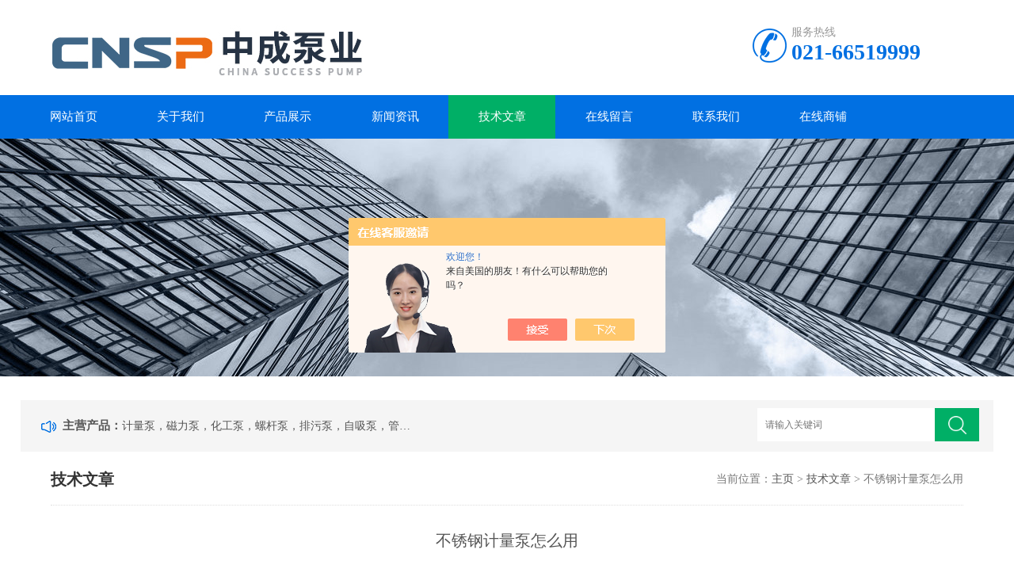

--- FILE ---
content_type: text/html; charset=utf-8
request_url: http://www.pumpzc1.com/pumpzc01-Article-2829838/
body_size: 4764
content:
<!DOCTYPE html>
<html>
<head>
<meta http-equiv="Content-Type" content="text/html; charset=utf-8" />
<meta http-equiv="x-ua-compatible" content="ie=edge,chrome=1">
<meta name="renderer" content="webkit|ie-comp|ie-stand">
<meta name="viewport" content="width=device-width,initial-scale=1,maximum-scale=1, minimum-scale=1,user-scalable=0">
<title>不锈钢计量泵怎么用-上海中成泵业制造有限公司</title>



<link rel="stylesheet" type="text/css" href="/skins/103783/css/style.css" />
<script type="text/javascript" src="/skins/103783/js/jquery.pack.js"></script>
<!--导航当前状态 JS-->
<script language="javascript" type="text/javascript"> 
	var nav= '5';
</script>
<!--导航当前状态 JS END-->

<script type="application/ld+json">
{
"@context": "https://ziyuan.baidu.com/contexts/cambrian.jsonld",
"@id": "http://www.pumpzc1.com/pumpzc01-Article-2829838/",
"title": "不锈钢计量泵怎么用",
"pubDate": "2021-11-04T16:18:41",
"upDate": "2021-11-04T16:18:41"
    }</script>
<script language="javaScript" src="/js/JSChat.js"></script><script language="javaScript">function ChatBoxClickGXH() { DoChatBoxClickGXH('https://chat.chem17.com',79765) }</script><script>!window.jQuery && document.write('<script src="https://public.mtnets.com/Plugins/jQuery/2.2.4/jquery-2.2.4.min.js">'+'</scr'+'ipt>');</script><script type="text/javascript" src="https://chat.chem17.com/chat/KFCenterBox/103783"></script><script type="text/javascript" src="https://chat.chem17.com/chat/KFLeftBox/103783"></script><script>
(function(){
var bp = document.createElement('script');
var curProtocol = window.location.protocol.split(':')[0];
if (curProtocol === 'https') {
bp.src = 'https://zz.bdstatic.com/linksubmit/push.js';
}
else {
bp.src = 'http://push.zhanzhang.baidu.com/push.js';
}
var s = document.getElementsByTagName("script")[0];
s.parentNode.insertBefore(bp, s);
})();
</script>
</head>

<body>
<!--top start-->
<div class="ly_top">
	<div class="top_logo"><a href="/"><img src="/skins/103783/images/logo.jpg" /></a></div>
	<div class="top_tel"><p>服务热线</p><span>021-66519999</span></div>
	<div class="clear"></div>
</div>
<!--top end-->

<!--nav start-->
<div class="ly_nav">
	<div class="web_nav">网站导航<div class="btn-menu"><span></span></div></div>
	<ul class="navigation clear clearfix">
		<li><a id="navId1" href="/">网站首页</a></li>
        <li><a id="navId2" rel="nofollow" href="/aboutus.html">关于我们</a></li>
		<li><a id="navId3" href="/products.html">产品展示</a></li>
		<li><a id="navId4" href="/news.html">新闻资讯</a></li>
		<li><a id="navId5" href="/article.html">技术文章</a></li>
		
		<li><a id="navId7" rel="nofollow" href="/order.html">在线留言</a></li>
		<li><a id="navId8" rel="nofollow" href="/contact.html">联系我们</a></li>
        <li><a rel="nofollow" href="http://www.chem17.com/st103783" target="_blank">在线商铺</a></li>
	</ul>
</div>
<!--nav end-->
<script language="javascript" type="text/javascript">
try {
    document.getElementById("navId" + nav).className = "nav_on";
}
catch (e) {}
</script>


<script src="http://www.chem17.com/mystat.aspx?u=pumpzc01"></script>

<!--banner begin-->
<section class="ny_banner">
	<div class="slideshow" style="background-image: url(/skins/103783/images/ny_banner1.jpg)"></div>
</section>
<!--banner end-->

<!--公告 开始-->
<div class="announcement_main ny_announcement_main">
    <div class="announcement">
    	<div class="gg_in">
            <div class="announcement_title">主营产品：</div>
            <div class="announcement_body">
                <ul class="announcementlist">
                    <li><a href="javascript:;">计量泵，磁力泵，化工泵，螺杆泵，排污泵，自吸泵，管道泵，多级泵，隔膜泵，齿轮油泵</a></li>
                </ul>
            </div>
            <div class="announcement_bottom">
                <div class="left_body">  
                    <form class="form1 clear clearfix" name="form1" method="post" action="/products.html" >
                         <input name="keyword" class="form_text1" type="text" value="" placeholder="请输入关键词" maxlength="50" autoComplete="off" />
                         <input class="form_button1"  name="submit" type="submit" value="" />
                    </form>
                </div>
            </div>
        </div>
    </div>
</div>
<!--公告 结束-->

<!--content begin-->
<section class="ny_content wow slideInUp" data-wow-duration="1s">
    <section class="content_right content_right2">
		 <div class="bread_nav">
         	<section class="bread_nav_in">
                <div class="h_d">技术文章</div>
                <div>当前位置：<a href="/">主页</a> > <a href="/article.html">技术文章</a> > 不锈钢计量泵怎么用</div>
            </section>
         </div>
         <section class="conn">
         	<h1 class="ny_news_tlt">不锈钢计量泵怎么用</h1>
            <div class="ny_news_time">更新时间：2021-11-04   点击次数：1116</div>
            <div class="ny_news_con" id="c_detail_wrap">
            	<p style="box-sizing: border-box; margin-top: 0px; margin-bottom: 10px; padding: 0px; font-size: 16px; line-height: 1.6em; color: rgb(90, 90, 90); font-family: "Helvetica Neue", Helvetica, Arial, sans-serif; white-space: normal; background-color: rgb(255, 255, 255);"><span style="box-sizing: border-box; margin: 0px; padding: 0px; font-weight: 700;">不锈钢计量泵怎么用</span>？和其他材质的<span style="box-sizing: border-box; margin: 0px; padding: 0px;text-decoration:underline;">计量泵</span>在操作上并无区别，同样分为手动、自动、变频三种操作方式，支持0至100范围内的无级调节，相比其他泵型，不锈钢材质是增强了机械强度，有着更出色的耐酸腐性能，相关事宜可参阅中成泵业带来的以下内容。</p><p style="box-sizing: border-box; margin-top: 0px; margin-bottom: 10px; padding: 0px; font-size: 16px; line-height: 1.6em; color: rgb(90, 90, 90); font-family: "Helvetica Neue", Helvetica, Arial, sans-serif; white-space: normal; background-color: rgb(255, 255, 255);">计量泵型号规格众多，针对使用工况不同可定制材质，除了默认的铸铁材质外，可根据需要定制工程塑料、铝合金、不锈钢、氟塑料等多种材质的计量泵，制作材质不影响使用方式，所以用户不用过多担心不锈钢计量泵怎么用的问题，在操作方式上，有以下三种。</p><p style="box-sizing: border-box; margin-top: 0px; margin-bottom: 10px; padding: 0px; font-size: 16px; line-height: 1.6em; color: rgb(90, 90, 90); font-family: "Helvetica Neue", Helvetica, Arial, sans-serif; white-space: normal; background-color: rgb(255, 255, 255);">手动操作：计量泵早期的操作方式，直接手动来调节液体的流量和精度，根据机型有一定差别，一般是通过调节管路的通回路来控制，因手动调节，所以相比其他方式计量误差较大，也会加剧能量损耗，但是费用上相对廉价。</p><p style="box-sizing: border-box; margin-top: 0px; margin-bottom: 10px; padding: 0px; font-size: 16px; line-height: 1.6em; color: rgb(90, 90, 90); font-family: "Helvetica Neue", Helvetica, Arial, sans-serif; white-space: normal; background-color: rgb(255, 255, 255);">自动操作：目前大多数泵型都支持自动操作，也是当下主流的操作方式，可自动实现运输、计量、调节等功能，可有效节省人力成本和精力，不仅操作便利，相比手动操作也有着更好的计量精度。</p><p style="box-sizing: border-box; margin-top: 0px; margin-bottom: 10px; padding: 0px; font-size: 16px; line-height: 1.6em; color: rgb(90, 90, 90); font-family: "Helvetica Neue", Helvetica, Arial, sans-serif; white-space: normal; background-color: rgb(255, 255, 255);">变频操作：更为可靠的计量操作方式，是通过改变活塞或者柱塞的行程长度来调节流量，相比其他调节方式，在计量精度上更为可靠，适合精细化运水工艺，即使是流量较小时依然可以满足线性需求，相比于上述两种操作方式，变频操作可适用更多环境和运输需求，是非常不错的控制方式。</p><p style="box-sizing: border-box; margin-top: 0px; margin-bottom: 10px; padding: 0px; font-size: 16px; line-height: 1.6em; color: rgb(90, 90, 90); font-family: "Helvetica Neue", Helvetica, Arial, sans-serif; white-space: normal; background-color: rgb(255, 255, 255);">综上所述，简单介绍了不锈钢计量泵怎么用，在实际用泵之前，只需要花一定时间学习操作方式即可，规范操作可有效保证运输工况的稳定性，若有任何其他疑问，都欢迎直接咨询中成<span style="box-sizing: border-box; margin: 0px; padding: 0px;text-decoration:underline;">螺杆泵</span>业站内技术客服。</p>
            </div>
            <div class="ny_news_ye">
            	<p>上一篇：<a href="/pumpzc01-Article-2829840/">化粪池污水泵用多大的</a></p>
				<p>下一篇：<a href="/pumpzc01-Article-2828293/">管道泵型号表示什么</a></p>
            </div>
         </section>   
    </section>
</section>
<!--content end-->

<section class="foot">
	<ul>
        <li><a href="/">首页</a></li><em>|</em>
        <li><a rel="nofollow" href="/aboutus.html">关于我们</a></li><em>|</em>
        <li><a href="/products.html">产品展示</a></li><em>|</em>
        <li><a href="/news.html">新闻资讯</a></li><em>|</em>
        <li><a href="/article.html">技术文章</a></li><em>|</em>
     
        <li><a rel="nofollow" href="/order.html">在线留言</a></li><em>|</em>
        <li><a rel="nofollow" href="/contact.html">联系我们</a></li><em>|</em>
    </ul>
	<div class="foot_in clear clearfix">
        <div class="others">
            <p>2025 版权所有 &copy; 上海中成泵业制造有限公司 &nbsp;<a href="http://beian.miit.gov.cn/" target="_blank">备案号：沪ICP备11027182号-5 </a>&nbsp;<arel="nofollow"  href="/sitemap.xml" target="_blank">GoogleSitemap</a><a href="http://www.chem17.com/login" target="_blank" rel="nofollow">管理登陆</a>   技术支持：<a href="http://www.chem17.com" target="_blank" rel="nofollow">化工仪器网</a></p>
            <p></p>
            <p>地址：上海市金山区山阳镇山德路303号5幢一层 传真：021-66290366  邮件：15901698658@163.com</p>

        </div>
        <div class="wx"><img src="/skins/103783/images/code.jpg" /><p>关注我们</p></div>
    </div>
</section>

<!-- 在线客服 开始 -->
<div id="gxhxwtmobile" style="display:none;">15901698658</div>
<div class="qq_style01" id="kfFloatqq" style="display:none;">
	<div class="qq_style_l"></div>
    <div class="qq_style_r">
    	<div class="qq_r_up">
    		<div class="qq_r_tlt">QQ在线客服</div>
            <ul class="qq_list">
            	<li><a href="http://wpa.qq.com/msgrd?v=3&uin=298830941&site=qq&menu=yes" target="_blank">客服</a></li>
            </ul>
        </div>
        <div class="qq_r_down">
        	<div class="tel_r_tlt">电话咨询</div>
            <ul class="tel_list">
                <li>021-66519999</li>
            </ul>
        </div>
        <div class="qq_code">
        	<img src="/skins/103783/images/qq_code.jpg" />
            <p>扫一扫，关注我们</p>
        </div>
    </div>
</div>

<script type="text/javascript" src="/skins/103783/js/qq.js"></script>

<script type="text/javascript" src="/skins/103783/js/customer.js"></script>

<center>
<a href="http://wap.scjgj.sh.gov.cn/businessCheck/verifKey.do?showType=extShow&serial=9031000020190304151022000004225354-SAIC_SHOW_310000-20120606151312992177&signData=MEQCICO6T+MFO9xO0kJSr8aDYhzDRll/eWrs3nXcTI31n5gxAiBOZ/W3hSE94dzkHNJys4u6nAnblZVo13HiGJAqE7yOJQ==" target="_blank"><img src="/skins/103783/images/lz2.jpg" /></a>
</center>

 <script type='text/javascript' src='/js/VideoIfrmeReload.js?v=001'></script>
  
</html>
</body>